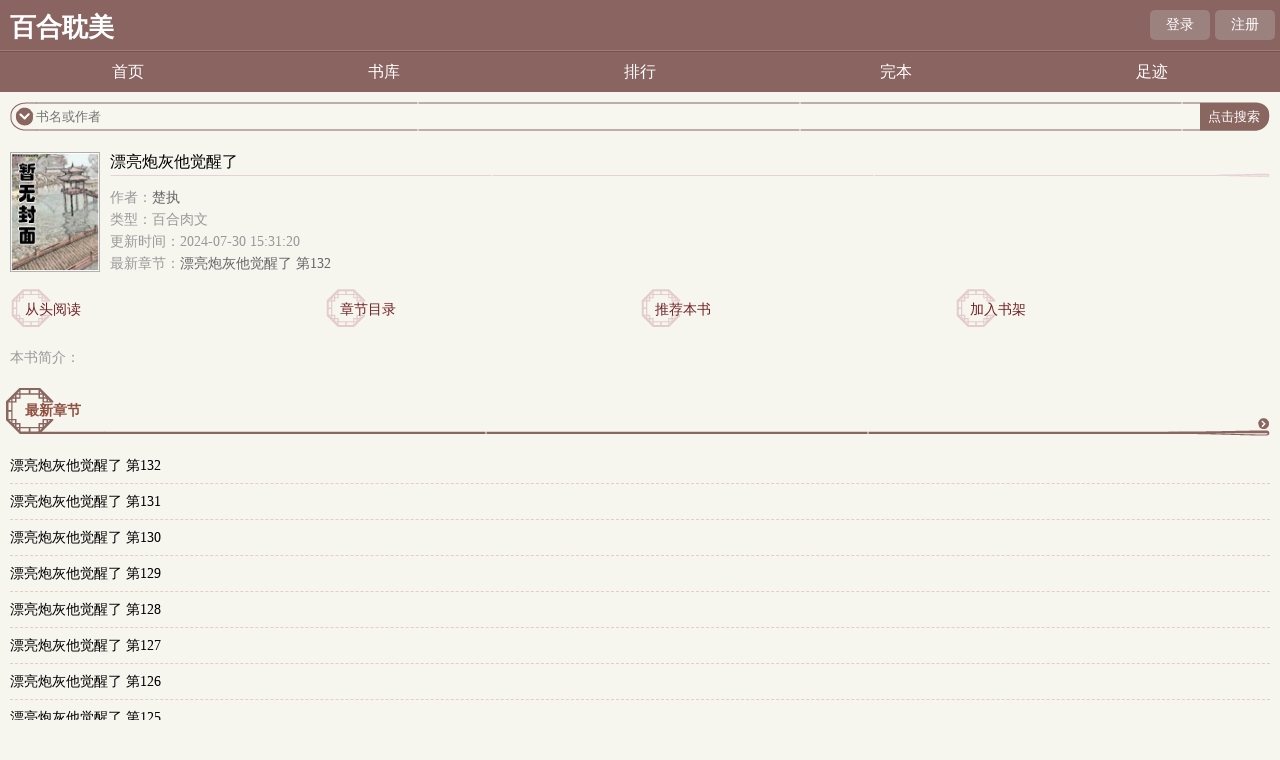

--- FILE ---
content_type: text/html; charset=utf-8
request_url: http://hnsxyz.com/book/13587.html
body_size: 2317
content:

<!DOCTYPE html>
<html lang='zh'>
<head>
<meta charset="UTF-8">
    <title>漂亮炮灰他觉醒了楚执_漂亮炮灰他觉醒了最新章节_漂亮炮灰他觉醒了TXT全文免费在线阅读_无名小说手机阅读</title>
    <meta name="keywords" content="漂亮炮灰他觉醒了,漂亮炮灰他觉醒了楚执,漂亮炮灰他觉醒了最新章节,楚执,"/>
    <meta name="description" content="漂亮炮灰他觉醒了是楚执的最新小说,无名小说手机阅读提供漂亮炮灰他觉醒了最新章节全文免费阅读,漂亮炮灰他觉醒了全文字更新,本站最新最快更新漂亮炮灰他觉醒了的最新章节"/>
<script type="application/ld+json">
	{
		"@context": "https://ziyuan.baidu.com/contexts/cambrian.jsonld",
		"@id": "http://hnsxyz.com/book/13587.html",
		"appid": "",
		"title": "漂亮炮灰他觉醒了全文免费在线阅读",
		"images": [
			"http://hnsxyz.com/images/13/13587/13587s.jpg"
		],
		"pubDate": "2024-07-30 15:31:20"
	}
</script>
<!-- header -->
    <meta name="MobileOptimized" content="240"/>
    <meta name="applicable-device" content="mobile"/>
    <meta name="viewport" content="width=device-width, initial-scale=1.0, maximum-scale=1.0, minimum-scale=1.0"/>
    <meta http-equiv="Cache-Control" content="max-age=300"/>
    <meta http-equiv="Cache-Control" content="no-transform "/>
    <link rel="shortcut icon" type="image/x-icon" href="/static/fugu_WAP/favicon.ico" media="screen">
    <link rel="stylesheet" href="/static/fugu_WAP/style.css">
    <script src="https://cdn.bootcdn.net/ajax/libs/jquery/3.4.0/jquery.min.js"></script>
    <script src="https://cdn.bootcdn.net/ajax/libs/jquery-cookie/1.4.1/jquery.cookie.min.js"></script>
    <script src="/static/fugu_WAP/common.js"></script>
</head>
<body>
<div class="main">
    <div class="head">
    <h1 class="logo"><a href="/">百合耽美</a></h1>
    <div class="loginbar">
        <script>login()</script>
        <div class="clear"></div>
    </div>
</div>
<div class="nav">
    <ul>
        <li><a href="/">首页</a></li>
        <li><a href="/sort/">书库</a></li>
        <li><a href="/rank/">排行</a></li>
        <li><a href="/quanben/sort/">完本</a></li>
        <li><a href="/history.html" rel="nofollow">足迹</a></li>
        <div class="clear"></div>
    </ul>
</div>
<div class="main1">
    <div class="searchbox">
        <div class="leftpic"></div>
        <form action="/search/" method="post">
            <div class="txt">
                <input id="txt1" type="text" name="searchkey" placeholder="书名或作者" />
                <input id="txt2" type="submit" value="点击搜索"/>
                <input type="hidden" name="type" value="articlename"/>
            </div>
        </form>
        <div class="rightpic"></div>
    </div>
</div>

<!-- /header --><div class="infohead">
    <div class="pic"><img src="http://hnsxyz.com/images/13/13587/13587s.jpg" width="90" height="120" alt="漂亮炮灰他觉醒了" /></div>
    <div class="cataloginfo">
        <h3>漂亮炮灰他觉醒了</h3>
        <div class="leftpic"></div>
        <div class="rightpic"></div>
        <div class="infotype">
            <p>作者：<a href="/author/%E6%A5%9A%E6%89%A7/">楚执</a></p>
            <p>类型：百合肉文</p>
            <p>更新时间：2024-07-30 15:31:20</p>
            <p>最新章节：<a href="/book/13587/378262.html">漂亮炮灰他觉醒了 第132</a></p>
        </div>
    </div>
    <ul class="infolink">
        <li><p><a href="/book/13587/378131.html">从头阅读</a></p></li>
        <li><p><a href="/lists/13587.html">章节目录</a></p></li>
        <li><p><a href="javascript:alert('暂未开放');">推荐本书</a></p></li>
        <li><p><a href="javascript:addbookcase('13587','漂亮炮灰他觉醒了')">加入书架</a></p></li>
        <div class="clear"></div>
    </ul>
    <div class="intro">
        <span>本书简介：</span>
            </div>
</div>

<div class="info_menu1">
    <h3><a href="/lists/13587.html">最新章节</a></h3>
    <div class="conterpic"></div>
    <div class="rightpic"></div>
    <div class="more"><a href="/lists/13587.html">更多</a></div>
    <div class="list_xm">
        <ul>
                        <li><a href="/book/13587/378262.html">漂亮炮灰他觉醒了 第132</a></li>
                        <li><a href="/book/13587/378261.html">漂亮炮灰他觉醒了 第131</a></li>
                        <li><a href="/book/13587/378260.html">漂亮炮灰他觉醒了 第130</a></li>
                        <li><a href="/book/13587/378259.html">漂亮炮灰他觉醒了 第129</a></li>
                        <li><a href="/book/13587/378258.html">漂亮炮灰他觉醒了 第128</a></li>
                        <li><a href="/book/13587/378257.html">漂亮炮灰他觉醒了 第127</a></li>
                        <li><a href="/book/13587/378256.html">漂亮炮灰他觉醒了 第126</a></li>
                        <li><a href="/book/13587/378255.html">漂亮炮灰他觉醒了 第125</a></li>
                        <li><a href="/book/13587/378254.html">漂亮炮灰他觉醒了 第124</a></li>
                        <li><a href="/book/13587/378253.html">漂亮炮灰他觉醒了 第123</a></li>
                    </ul>
        <p class="gochapter"><a href="/lists/13587.html">查看全部章节...</a></p>
    </div>
</div>

<div class="info_menu">
    <h3><a href="/author/%E6%A5%9A%E6%89%A7/">作者其他书</a></h3>
    <div class="conterpic"></div>
    <div class="rightpic"></div>
    <div class="more"><a href="/author/%E6%A5%9A%E6%89%A7/">更多</a></div>
    <div class="list">
        <ul>
                    <li>
                <p class="p1"><a href="/book/23398.html"><img src="http://hnsxyz.com/images/23/23398/23398s.jpg" width="72" height="95" /></a></p>
                <p class="p2"><a href="/book/23398.html">一封来自X的信</a></p>
            </li>
                        <div class="clear"></div>
        </ul>
    </div>
</div>

<div class="footer">
    <div class="main1">
        <div class="searchbox">
            <div class="leftpic"></div>
            <form action="/search/" method="post">
                <div class="txt">
                    <input id="txt1" type="text" name="searchkey" placeholder="书名或作者" />
                    <input id="txt2" type="submit" value="点击搜索"/>
                    <input type="hidden" name="type" value="articlename"/>
                </div>
            </form>
            <div class="rightpic"></div>
        </div>
    </div>
    <div class="footer_info">
        <span><a href="/">首页</a></span> |
        <span><a href="/bookcase/" rel="nofollow">书架</a></span> |
        <span><a href="/history.html" rel="nofollow">阅读记录 </a></span>
    </div>
    <div class="footer_pic"></div>
    <div class="clear"></div>
</div>

<!-- </div> -->
<br>
<br>
<br>
<br>
<br>
<br>
<br>
<br>
<br>
<br>
<script defer src="https://static.cloudflareinsights.com/beacon.min.js/vcd15cbe7772f49c399c6a5babf22c1241717689176015" integrity="sha512-ZpsOmlRQV6y907TI0dKBHq9Md29nnaEIPlkf84rnaERnq6zvWvPUqr2ft8M1aS28oN72PdrCzSjY4U6VaAw1EQ==" data-cf-beacon='{"version":"2024.11.0","token":"bb9417e5019249789ad90204f6a1b085","r":1,"server_timing":{"name":{"cfCacheStatus":true,"cfEdge":true,"cfExtPri":true,"cfL4":true,"cfOrigin":true,"cfSpeedBrain":true},"location_startswith":null}}' crossorigin="anonymous"></script>
</body>
</html>

--- FILE ---
content_type: text/css
request_url: http://hnsxyz.com/static/fugu_WAP/style.css
body_size: 4029
content:
body{font: 1px "微软雅黑", "Microsoft Yahei", "Arial Narrow";font-size:14px;background: rgb(246,245,238);}
*{margin:0px;padding:0px;}
.clear{clear:both}
a{text-decoration:none; color: #000;}
ul li{list-style:none;}
h1,h2,h3,h4,h5,h6{font-size:12px; font-weight:normal;}
img{border:0; vertical-align:middle;}
a:link {text-decoration: none;}
.leftpic,.txt,.rightpic,.sub_menu h3,.conterpic,.more,.menu_nav p a,.sub_menu1 h3,.sub_menu2 h3,.sub_menu3 h3,.footer_pic,.branch_menu h3,.infohead .infolink p,.info_menu h3,.info_menu1 h3,.content_title h1,.content_title p,.novelbutton p{background: url('tu.png')}

.main{width: 100%;}
.head{height: 50px; position: relative;top: 0px;overflow: hidden;background: #896461;border-bottom:1px solid #a47b7b}
.logo{height: 30px; overflow: hidden;margin-top:10px;margin-left:10px;}
.logo a{font-size: 26px; color: #fff; font-weight: bold;}
.loginbar{position: absolute;right: 5px; top: 10px; width: 130px; height:30px;}
.loginbar p{position: relative;float: left;width:60px; height:30px;line-height: 30px;text-align:center; margin-left:5px; background: #9c827e;border-radius: 5px;}
.loginbar a{color:#fff;font-size:14px;}
.nav{ height: 40px;background: #896461;line-height: 40px;border-top:1px solid #72524f}
.nav ul{margin: auto;}
.nav ul li{float: left; width:20%; text-align: center }
.nav ul li a{color: #FFF;font-size:16px;}
.main1{margin:10px;}
.searchbox{position: relative;height: 30px;}
.searchbox .leftpic{position: absolute; left: 0px; width: 28px; height: 50px;background-position: -0px -77px; }
.searchbox .txt{position: absolute; left: 26px;right:70px; background-position: -0px -0px; height: 30px;}
.searchbox .rightpic{position: absolute; right: 0px; background-position: -50px -77px; width: 70px; height: 30px;}
.searchbox #txt1{outline:none;position: absolute;top: 3px; left: 0px; right: 50px;height: 23px; width: 100%; border: 0; background: #F7F7EF;}
.searchbox #txt2{position: absolute;top: 6px; right: -60px;z-index: 1; background:none; border: none; color: #FFF;}

.sub_menu{position: relative; top:20px;}
.sub_menu h3{background-position: -0px -204px; width: 100px; height: 50px; overflow: hidden;line-height: 46px;}
.sub_menu h3 a{font-weight: bold; font-size: 14px; color: #8F5042;padding-left:20px;}
.sub_menu .conterpic{position: absolute; top: 42px; left: 99px; right: 101px; height: 10px; background-position: -0px -185px;  }
.sub_menu .rightpic{position: absolute; right: 0px; top: 42px;  width: 105px; height: 10px; background-position: -116px -246px;}
.sub_menu .more{position: absolute; right: 0px; top: 30px; width: 13px; height: 13px; background-position: -294px -86px; line-height: 50px; overflow: hidden;}
.sub_menu .more a{display: block;}
.menu_nav{height:16px; width: 95%; margin-left: 15px;overflow: hidden}
.menu_nav p{float: left; width: 20%;}
.menu_nav p a{ background-position: -0px -127px; padding-left: 10px;color: #8F5042;}
.sub_menu .list{width: 96%; margin-left: 15px; margin-top: 10px;}
.sub_menu .list li{float: left; width: 25%;overflow: hidden; }
.sub_menu .list .p2{ width: 82px; overflow: hidden; margin-top: 5px; line-height: 15px;}
.sub_menu .list .p3 {line-height: 16px; height: 16px; margin-top: 3px;}
.sub_menu .list .p3 a{color: #999;}

.sub_menu1{position: relative; top:18px; margin:10px 10px 0px 10px;font-size:14px;}
.sub_menu1 h3{background-position: -0px -204px; width: 100px; height: 50px; overflow: hidden;line-height: 46px;}
.sub_menu1 h3 a{font-weight: bold; font-size: 14px; color: #8F5042;padding-left:20px;}
.sub_menu1 .conterpic{position: absolute; top: 42px; left: 99px; right: 101px; height: 10px; background-position: -0px -185px;  }
.sub_menu1 .rightpic{position: absolute; right: 0px; top: 42px;  width: 105px; height: 10px; background-position: -116px -246px;}
.sub_menu1 .more{position: absolute; right: 0px; top: 30px; width: 13px; height: 13px; background-position: -294px -86px; line-height: 50px; overflow: hidden;}
.sub_menu1 .more a{display: block;}
.sub_menu1 .list{margin:10px 0px;}
.sub_menu1 .list li{float: left; width: 23%;overflow: hidden;margin:0px 1%;text-align: center; }
.sub_menu1 .list .p2{overflow: hidden;height:20px;line-height:20px;text-align:center;font-size:12px;}
.sub_menu1 .list .p3 {line-height: 16px; height: 16px;overflow:hidden;text-align:center;font-size:12px;color:#999}
.sub_menu1 .list .p3 a{color: #999;}

.sub_menu2{position: relative; top:18px; margin:20px 5px 0px 5px; font-size:14px;}
.sub_menu2 h3{background-position: -0px -204px; width: 100px; height: 50px; overflow: hidden;line-height: 46px;}
.sub_menu2 h3 a{font-weight: bold; font-size: 14px; color: #8F5042;padding-left:20px;}
.sub_menu2 .conterpic{position: absolute; top: 42px; left: 99px; right: 101px; height: 10px; background-position: -0px -185px;  }
.sub_menu2 .rightpic{position: absolute; right: 0px; top: 42px;  width: 105px; height: 10px; background-position: -116px -246px;}
.sub_menu2 .more{position: absolute; right: 0px; top: 30px; width: 13px; height: 13px; background-position: -294px -86px; line-height: 50px; overflow: hidden;}
.sub_menu2 .more a{display: block;}
.sub_menu2 .article{position: relative; margin:10px;}
.sub_menu2 .article .pic{width: 80px;}
.sub_menu2 .article .content{position: absolute;left: 85px;right:0px; top: 0px;}
.sub_menu2 .content h6{ height: 18px; overflow: hidden;background: none;}
.sub_menu2 .content h6 a{font-size: 14px;}
.sub_menu2 .content .leftpic{position: absolute; top: 10px;left: 0px; right: 0px; background-position: -0px -290px; height: 10px;}
.sub_menu2 .content .rightpic{position: absolute; top: 13px; right: 0px; background-position: -0px -345px; height: 10px; width: 53px;}
.sub_menu2 .content .author{margin-top: 5px;}
.sub_menu2 .content .author a{color: #666;}
.sub_menu2 .content .simple{color: #999; height: 60px; overflow: hidden; margin-top: 5px; line-height:20px;}
.sub_menu2 .article .list{ margin-top: 10px;}
.sub_menu2 .list li{height:30px; line-height:30px; overflow: hidden; color: #999;}
.sub_menu2 .list .s1{margin-right: 10px;}
.sub_menu2 .list .s1 a{color: #999;}
.sub_menu2 .list .s2{margin-right: 10px;}
.sub_menu2 .list .s3{margin-left: 10px;}
.sub_menu2 .list .s3 a{color: #666;}

.sub_menu3{position: relative; top:30px; padding-bottom: 30px;margin:10px 10px 0px 10px}
.sub_menu3 h3{background-position: -0px -204px; width: 100px; height: 50px; overflow: hidden;line-height: 46px;}
.sub_menu3 h3 a{font-weight: bold; font-size: 14px; color: #8F5042;padding-left:20px;}
.sub_menu3 .conterpic{position: absolute; top: 42px; left: 99px; right: 101px; height: 10px; background-position: -0px -185px;  }
.sub_menu3 .rightpic{position: absolute; right: 0px; top: 42px;  width: 105px; height: 10px; background-position: -116px -246px;}
.sub_menu3 .more{position: absolute; right: 0px; top: 30px; width: 13px; height: 13px; background-position: -294px -86px; line-height: 50px; overflow: hidden;}
.sub_menu3 .more a{display: block;}
.sub_menu3 .menu_nav{height:16px; width: 95%; margin-left: 15px;overflow: hidden}
.sub_menu3 .menu_nav p{float: left; width: 25%;}
.sub_menu3 .menu_nav p a{ background-position: -0px -125px; padding-left: 10px; color: #8F5042;}
.sub_menu3 .list{width: 96%; margin-left: 15px; margin-top: 10px;}
.sub_menu3 .list li{float: left; width: 25%;overflow: hidden; }
.sub_menu3 .list .p2{ width: 82px; overflow: hidden; margin-top: 5px; line-height: 15px;}
.sub_menu3 .list .p3 {line-height: 16px; height: 16px; margin-top: 3px;}
.sub_menu3 .list .p3 a{color: #999;}
.sub_menu3 .menu_nav1{margin-top: 20px;}
.sub_menu3 .list_xm{ margin-top: 10px;margin-left: 5px;}
.sub_menu3 .list_xm li{height: 30px; line-height: 30px; overflow: hidden; color: #999;border-bottom:1px solid #ddd}
.sub_menu3 .list_xm .s1{margin-right: 10px;}
.sub_menu3 .list_xm .s1 a{color: #999;}
.sub_menu3 .list_xm .s2{margin-right: 10px;}
.sub_menu3 .list_xm .s3{margin-left: 10px;}
.sub_menu3 .list_xm .s3 a{color: #333;}

.footer{ margin:10px;margin-top:20px;}
.footer .main1{margin:10px 0px;}
.footer .footer_info{float: left; height: 20px; line-height: 20px; overflow: hidden; width: 60%;margin-top:20px;}
.footer .footer_info span{margin-right: 5px; margin-left: 5px;}
.footer .footer_info a{color: #666;}
.footer .footer_pic{float: right;background-position: -10px -445px; width: 100px; height: 100px;}
/* 分类页 */
.branch_menu{position: relative; margin-top:20px;}
.branch_menu h3{background-position: -0px -204px; width: 100px; height: 48px; line-height: 48px;overflow: hidden;margin-left:5px;}
.branch_menu h3 a{font-weight: bold; font-size: 14px; color: #8F5042;padding-left:20px;}
.branch_menu .conterpic{position: absolute; top: 42px; left: 104px; right: 101px; height: 10px; background-position: -0px -185px;  }
.branch_menu .rightpic{position: absolute; right: 10px; top: 42px;  width: 105px; height: 10px; background-position: -116px -246px;}
.branch_menu .more{position: absolute; right: 10px; top: 30px; width: 13px; height: 13px; background-position: -294px -86px; line-height: 50px; overflow: hidden;}
.branch_menu .more a{display: block;}
.branch_menu .menu_nav{margin:10px;height: auto;}
.branch_menu .menu_nav li{float: left; width: 25%; height: 30px; line-height: 30px; overflow: hidden;font-size:14px;text-align: center;}
.branch_menu .menu_nav li a{display: block; }
.branch_menu .menu_nav .this a{height:28px;line-height:28px;font-weight:bold;border-bottom:1px solid #ccc}
.branch_menu .menu_nav .pp{margin-right: 0px;}
.branch_menu .menu_nav li a{background-position:-0px -125px;color:#8F5042;}
.branch_menu .article{position: relative; margin-top: 10px; width: 95%; margin-left: 15px; margin-bottom: 15px;}
.branch_menu .article .pic{width: 80px;}
.branch_menu .article .content{position: absolute;left: 85px;right:0px; top: 0px;}
.branch_menu .content h6{ height: 18px; overflow: hidden;}
.branch_menu .content h6 a{font-size: 14px;}
.branch_menu .content .leftpic{position: absolute; top: 20px;left: 0px; right: 50px; background-position: -0px -300px; height: 10px;}
.branch_menu .content .rightpic{position: absolute; top: 13px; right: 0px; background-position: -0px -345px; height: 10px; width: 53px;}
.branch_menu .content .author{margin-top: 5px;}
.branch_menu .content .author a{color: #666;}
.branch_menu .content .simple{color: #999; height: 60px; overflow: hidden; margin-top: 5px; line-height: 20px;}
.infohead{position: relative;margin:10px;margin-top:20px;}
.infohead .cataloginfo{position: absolute; left: 100px; top: 0px; height: 120px; right: 0px; }
.infohead .cataloginfo h3{background-position: -0px -204px; height: 20px; font-size: 16px; line-height: 20px; overflow: hidden;}
.infohead .leftpic{position: absolute; top: 23px;left: 0px; right: 50px; background-position: -0px -300px; height: 10px;}
.infohead .rightpic{position: absolute; top: 16px; right: 0px; background-position: -0px -345px; height: 10px; width: 53px;}
.infohead .infotype{margin-top: 15px;}
.infohead .infotype p{color: #999;height: 22px; line-height: 22px; overflow: hidden;}
.infohead .infotype a{color:#666}
.infohead .infolink{height: 45px; line-height:45px;overflow: hidden; margin-top: 15px;}
.infohead .infolink li{ float: left; width:25%;}
.infohead .infolink p{background-position: -240px -210px; height: 43px; width:120px;}
.infohead .infolink p a{color: #712125; padding-left: 15px; }
.infohead .intro{margin-top: 15px; color: #999; line-height: 150%}
.infohead .intro p{text-indent: 2em;}
.info_menu{position: relative;}
.info_menu h3{background-position: -0px -204px; width: 100px; height: 50px; overflow: hidden;line-height: 46px;margin-left:5px;}
.info_menu h3 a{font-weight: bold; font-size: 14px; color: #8F5042;padding-left:20px;}
.info_menu .conterpic{position: absolute; top: 42px; left: 104px; right: 101px; height: 10px; background-position: -0px -185px; }
.info_menu .rightpic{position: absolute; right: 10px; top: 42px;  width: 105px; height: 10px; background-position: -116px -246px;}
.info_menu .more{position: absolute; right: 10px; top: 30px; width: 13px; height: 13px; background-position: -294px -86px; line-height: 50px; overflow: hidden;}
.info_menu .more a{display: block;}
.info_menu .list{margin:10px;}
.info_menu .list li{float: left; width: 25%;overflow: hidden;text-align: center }
.info_menu .list .p2{ width: 82px; overflow: hidden; margin-top: 5px; line-height: 15px;}
.info_menu .list .p3 {line-height: 16px; height: 16px; margin-top: 3px;}
.info_menu .list .p3 a{color: #999;}
.info_menu1{position:relative;padding-bottom:20px;margin-top:20px;}
.info_menu1 h3{background-position: -0px -204px; width: 100px; height: 50px; overflow: hidden;line-height: 46px;margin-left:5px;}
.info_menu1 h3 a{font-weight: bold; font-size: 14px; color: #8F5042;padding-left:20px;}
.info_menu1 .conterpic{position: absolute; top: 42px; left: 104px; right: 101px; height: 10px; background-position: -0px -185px; }
.info_menu1 .rightpic{position: absolute; right: 10px; top: 42px;  width: 105px; height: 10px; background-position: -116px -246px;}
.info_menu1 .more{position: absolute; right: 10px; top: 30px; width: 13px; height: 13px; background-position: -294px -86px; line-height: 50px; overflow: hidden;}
.info_menu1 .more a{display: block;}
.info_menu1 .list_xm{ margin:10px;}
.info_menu1 .list_xm li{height: 35px; line-height: 35px; border-bottom: 1px dashed #E9CBCB;overflow: hidden; color: #999;font-size:14px;}
.info_menu1 .gochapter{font-size:14px;text-align: center;height:40px;line-height: 40px;border-bottom: 1px solid #E9CBCB}

.chapterlist .chapters{margin:10px;}
.chapterlist .chapters li{height:35px; line-height:35px;overflow:hidden;border-bottom: 1px dashed #E9CBCB;font-size: 14px;}
.chapterlist .paixu{position: relative;}
.chapterlist .paixu .t1{font-size:14px;margin:10px;height:40px; line-height:40px;border-bottom:1px solid #7f615d}
.chapterlist .paixu .t2{position: absolute;top:10px;right:10px;}
.chapterlist .paixu .t2 a{padding:3px 7px;border:1px solid #7f615d;border-radius: 3px;margin-left:5px;}
.chapterlist .paixu .this{background-color: #7f615d;color:#fff}
.content_top{height: 40px; background: #896461; line-height: 35px;}
.content_top li{float: left; width: 25%; text-align: center; height: 40px; overflow: hidden;}
.content_top a{color:#FFF;font-size:14px;display:block;height:25px;line-height:25px;border-radius:3px; margin:0px 5px;margin-top:10px;}
.content_title{position: relative;height: 80px; overflow: hidden;}
.content_title h1{background-position: -75px -310px; height: 50px; line-height: 50px; width: 180px;font-size:16px;  margin: 0px auto;text-align: center; overflow: hidden;}
.content_button{position: relative; height: 30px;font-size: 12px;}
.content_button p{float: left;}
.content_button .button_left{position: absolute; left: 30px; width: 120px; height: 25px;}
.content_button .button_left p{ background-position: -71px -120px; width: 40px; height: 24px; line-height: 24px;text-align: center}
.content_button .button_left p a{color: #FFF;}
.content_button .button_right{position: absolute; right: 5px; width:110px; height: 25px;}
.content_button .button_right p{background-position: -205px -120px; width:25px; height: 25px; line-height: 25px;text-align:center;margin-left:5px; }
.content_button .button_right p a{color: #FFF;}
.novelcontent{padding:10px;line-height: 150%;font-size:16px;}
.articlecontent p{line-height:1.6rem; margin:15px 0;text-indent:2rem;}
.novelbutton{margin:20px 0px;font-size: 12px;line-height: 25px;}
.novelbutton li{float:left;width:25%;}
.novelbutton p{margin: 0px auto;height:25px;line-height: 25px;text-align: center; }
.novelbutton p a{color: #FFF; }
.novelbutton .p1{background-position: -132px -119px;width: 51px;}
.novelbutton .p2{background-position: -253px -119px;width: 67px;}
.currency_head{position: relative; height: 40px; line-height: 40px; background: #84605C}
.currency_head h1 a{color:#fff}
.currency_head .return{position: absolute; left: 10px; top: 7px; width: 45px; height: 25px;background: #9c827e; border-radius: 3px; text-align: center; line-height: 25px;}
.currency_head .return a{color: #FFF; font-weight: bold;}
.currency_head h1{margin: 0px auto; text-align: center; font-size: 14px; color: #FFF; font-weight: bold;}
.currency_head .homepage{position: absolute; right: 10px; top: 7px;width: 45px; height: 25px;background: #9c827e; border-radius: 3px; text-align: center; line-height: 25px;}
.currency_head .homepage a{color: #FFF;font-weight: bold;}

.login{margin:30px 10px;font-size:14px;}
.loginblock{position:relative;border-bottom: 1px solid #e2e2dd;height:60px;overflow: hidden;}
.loginblock .l{position:absolute;left:0px;top:24px;width:60px;text-align:left;}
.loginblock .r{position:absolute;top:17px;left:60px;right:10px;max-width: 300px;}
.loginsave p{position:absolute;top:22px;left:0px;}
.loginsave input{position:absolute;top:15px;left:110px;height:30px;width:30px;}
.loginblock .r .p1{height:25px;line-height: 25px;width:100%;border:1px solid #c79f99;border-radius:3px;}
.loginblock .r .p2{height:25px;line-height: 25px;width:30%;border:1px solid #c79f99;border-radius:3px;margin-right:10px;}
.loginblock .r .logincode .p1{width:auto;}
.loginbtn{text-align: center;border-bottom: none;}
.loginbtn input{border:1px solid #7f615d;background:#7f615d;color:#fff;border-radius: 3px;height:30px;line-height: 30px;width:100px;margin:15px 10px;}
.userinfo{margin:30px 10px 0px 10px;min-height: 300px;line-height: 30px}
.userinfo .p1{border-bottom: 1px solid #b5918c}
.userinfo .mybook a{color:red}
.foot{background: #8D6661; height: 35px; line-height: 35px; text-align: center; width: 96%; margin: 10px auto; border-radius: 5px;}
.foot li{float:left;width: 25%;}
.foot li a{color: #FFF;}
#login_email1{position: relative;height: 30px; margin-top: 0px; margin-left: 5px; line-height: 21px; }
#register_code{position: relative;height: 30px; margin-top: 0px; margin-left: 5px; line-height: 21px;}
.login_currency{width: 97%; height: 30px; margin: 5px auto; line-height: 21px; position: relative;}
.register_txt{position: absolute; left: 40px; top: 0px; right: 0px; width: 95%;}
.mybook_nav { background: #D5CCC3; width: 97%; border-radius: 3px; margin:0px auto; height:35px; line-height:35px; overflow:hidden; margin-bottom:5px; margin-top: 10px;}
.mybook_nav ul li{width:20%; overflow:hidden; float:left; text-align: center;}
.mybook_nav ul li a{color:#6C2325; }
.search{ width: 97%; margin: 10px auto;}
.search .key{height:25px;width:95%;line-height:20px; border:0px;color:#8D6661;text-indent:5px;font-size:16px;}
.search .go{height:24px;width:35px; border:0px; background-color:transparent; z-index:9999;}
.search .type{background-color:#fff; border:1px solid #CCC;width:50px; height:25px; line-height:25px; text-align:center; font-weight:bold; color:#8D6661; border-right: 0px; }
.searchresult{margin:10px;min-height:300px;}
.searchresult .p1{height:30px;line-height: 30px;border-bottom: 1px solid #b5918c;margin-bottom:10px;}
.searchresult .p2{border:1px solid #b5918c;padding:10px;border-radius:5px;margin:20px 0px 200px 0px;color:#999}
.searchresult .sone{height:30px;line-height: 30px;color:#999;}
.searchresult .sone .author a{color:#999}
.book_content{width: 97%; margin: 10px auto;}
.bookcasetitle{height:40px;line-height: 40px;border-bottom: 1px solid #D1BFBD;text-align: center}
.book_content .p1{font-weight: bold;}
.book_content .content_frame{ width:95%;border-bottom:1px solid #D1BFBD; margin: 10px auto;padding-bottom:10px;}
.book_content .content_frame p{height: 30px; line-height: 30px;color:#6C2325;overflow: hidden;}
.book_content .content_frame p a{color: #333;}
.book_content .content_frame .case_del a{display:block;color:#fff;width:80px;background: #816863;text-align: center;border-radius: 3px;}
.ranking_list{ margin:20px 10px 10px 10px;overflow: hidden}
.ranking_list li{float: left; width: 25%; text-align: center; margin-bottom: 10px; overflow: hidden;}
.ranking_list li p{height: 25px; line-height: 25px;margin:0px 5px; border: 1px solid #8D6661; border-radius: 3px;}
.ranking_list li a{color:#552021}
.ranking_list .curr p{background: #7f615d;}
.ranking_list .curr a{color:#fff}
.ranking_general{margin: 10px}
.articlegeneral{position: relative; height: 35px; line-height: 35px; overflow: hidden; border-bottom: 1px dashed #E9CBCB;}
.articlegeneral a{color: #6C2325;}
.articlegeneral .p1{position: absolute;color:#666}
.articlegeneral .p2{position: absolute; left: 35px;}
.articlegeneral .p3{position: absolute; right: 0px; }
.articlegeneral .p3 a{color: #666;}
.page{text-align: center;color: #8D6661;line-height: 40px;}
.page a{height: 25px ;width: 34px; background: #8D6661; padding: 4px 10px 4px 10px; margin: 0px 10px 15px 0px; border-radius: 3px; color: #FFF;}
.page input{height: 25px; width: 50px; background: #8D6661; color: #FFF; margin-left: 5px;border:1px solid #7f615d;border-radius:3px;}
.page #pageinput{height:23px;line-height:23px;background: #FFF; color: #000;padding:0px 5px;}
.fullbox{margin:10px;}
.full_content{position: relative; height: 35px; line-height:35px; overflow: hidden; border-bottom: 1px dashed #E9CBCB; width: 95%; margin: 0px auto; }
.full_content a{ color: #6C2325;}
.full_content .p1{position: absolute;color:#666}
.full_content .p2{position: absolute; left: 35px;}
.full_content .p3{position: absolute; right: 0px; }
.full_content .p3 a{color: #666;}
.author_box{width: 96%;margin: 10px auto 10px auto; border: 1px solid #E9CBCB; padding: 10px 0px 10px 0px; border-radius: 5px;}
.author_novel{color: #666; text-align: center;margin-top: 5px; margin-bottom: 10px;}
.author_novel span{margin-right: 5px;color: #6C2325; border: 1px solid #ccc; padding: 3px 5px 5px 7px; border-radius: 5px;}
.author_content{position: relative; height:40px; line-height:40px; overflow: hidden; border-bottom: 1px dashed #E9CBCB; width: 95%; margin: 0px auto; }
.author_content a{ color: #8D6661;font-weight: normal;}
.author_content .p1{position: absolute;}
.author_content .p2{position: absolute; left: 35px;}
.author_content .p3{position: absolute; right: 0px; }
.author_content .p3 a{color: #666;}
.history{margin:10px;}
.history ul li{margin-bottom: 10px;border-bottom: 1px solid #b5918c;padding-bottom:10px;}
.history .p1{border-bottom:1px solid #b5918c;height:30px;line-height: 30px;overflow: hidden;}
.history .p2{margin-bottom: 10px;}
.history .p2 span{padding:2px 7px;background: #b5918c;border-radius: 3px;color:#fff;margin-right:10px;}
.history .p3{margin-bottom: 10px;}
.history .p3 a{color:#999;}
.history .p4 a{display: block;background: #b5918c;width:70px;height:25px;line-height:25px;color:#fff;text-align: center;border-radius: 5px;font-size: 12px;}
.jumpcon{border:1px solid #b5918c;border-radius:5px;margin:30px 10px 100px 10px;padding:10px;background: #fff}
.bottomad{margin:10px;}